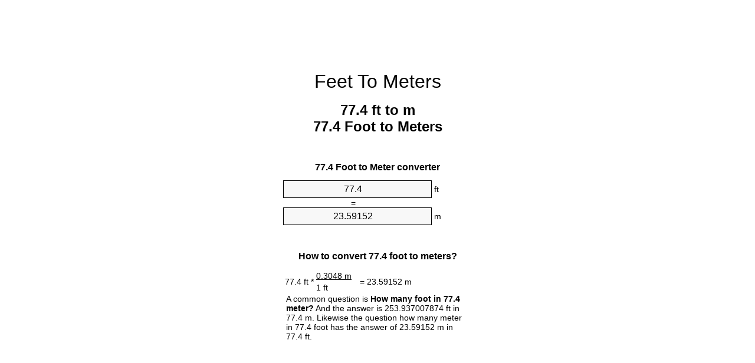

--- FILE ---
content_type: text/html;charset=utf-8
request_url: https://feet-to-meters.appspot.com/77.4-feet-to-meters.html
body_size: 5484
content:
<!DOCTYPE html><html dir="ltr" lang="en"><head><meta charset="utf-8"><title>77.4 Feet To Meters Converter | 77.4 ft To m Converter</title><meta name="description" content="77.4 ft to m (77.4 foot to meters) converter. Convert 77.4 Foot to Meter with formula, common lengths conversion, conversion tables and more."><meta name="keywords" content="77.4 Foot to m, 77.4 Feet to m, 77.4 Foot to Meter, 77.4 Feet to Meters, "><meta name="viewport" content="width=device-width, initial-scale=1, maximum-scale=1, user-scalable=0"><link rel="icon" type="image/x-icon" href="https://feet-to-meters.appspot.com/favicon.ico"><link rel="shortcut icon" type="image/x-icon" href="https://feet-to-meters.appspot.com/favicon.ico"><link rel="icon" type="image/gif" href="https://feet-to-meters.appspot.com/favicon.gif"><link rel="icon" type="image/png" href="https://feet-to-meters.appspot.com/favicon.png"><link rel="apple-touch-icon" href="https://feet-to-meters.appspot.com/apple-touch-icon.png"><link rel="apple-touch-icon" href="https://feet-to-meters.appspot.com/apple-touch-icon-57x57.png" sizes="57x57"><link rel="apple-touch-icon" href="https://feet-to-meters.appspot.com/apple-touch-icon-60x60.png" sizes="60x60"><link rel="apple-touch-icon" href="https://feet-to-meters.appspot.com/apple-touch-icon-72x72.png" sizes="72x72"><link rel="apple-touch-icon" href="https://feet-to-meters.appspot.com/apple-touch-icon-76x76.png" sizes="76x76"><link rel="apple-touch-icon" href="https://feet-to-meters.appspot.com/apple-touch-icon-114x114.png" sizes="114x114"><link rel="apple-touch-icon" href="https://feet-to-meters.appspot.com/apple-touch-icon-120x120.png" sizes="120x120"><link rel="apple-touch-icon" href="https://feet-to-meters.appspot.com/apple-touch-icon-128x128.png" sizes="128x128"><link rel="apple-touch-icon" href="https://feet-to-meters.appspot.com/apple-touch-icon-144x144.png" sizes="144x144"><link rel="apple-touch-icon" href="https://feet-to-meters.appspot.com/apple-touch-icon-152x152.png" sizes="152x152"><link rel="apple-touch-icon" href="https://feet-to-meters.appspot.com/apple-touch-icon-180x180.png" sizes="180x180"><link rel="apple-touch-icon" href="https://feet-to-meters.appspot.com/apple-touch-icon-precomposed.png"><link rel="icon" type="image/png" href="https://feet-to-meters.appspot.com/favicon-16x16.png" sizes="16x16"><link rel="icon" type="image/png" href="https://feet-to-meters.appspot.com/favicon-32x32.png" sizes="32x32"><link rel="icon" type="image/png" href="https://feet-to-meters.appspot.com/favicon-96x96.png" sizes="96x96"><link rel="icon" type="image/png" href="https://feet-to-meters.appspot.com/favicon-160x160.png" sizes="160x160"><link rel="icon" type="image/png" href="https://feet-to-meters.appspot.com/favicon-192x192.png" sizes="192x192"><link rel="icon" type="image/png" href="https://feet-to-meters.appspot.com/favicon-196x196.png" sizes="196x196"><link rel="alternate" href="https://feet-to-meters.appspot.com/77.4-feet-to-meters.html" hreflang="en"><link rel="alternate" href="https://feet-to-meters.appspot.com/bg/77.4-krak-v-metur.html" hreflang="bg"><link rel="alternate" href="https://feet-to-meters.appspot.com/cs/77.4-stopa-na-metr.html" hreflang="cs"><link rel="alternate" href="https://feet-to-meters.appspot.com/da/77.4-fod-til-meter.html" hreflang="da"><link rel="alternate" href="https://feet-to-meters.appspot.com/de/77.4-fuss-in-meter.html" hreflang="de"><link rel="alternate" href="https://feet-to-meters.appspot.com/el/77.4-podi-se-metro.html" hreflang="el"><link rel="alternate" href="https://feet-to-meters.appspot.com/es/77.4-pie-en-metro.html" hreflang="es"><link rel="alternate" href="https://feet-to-meters.appspot.com/et/77.4-jalg-et-meeter.html" hreflang="et"><link rel="alternate" href="https://feet-to-meters.appspot.com/fi/77.4-jalka-metri.html" hreflang="fi"><link rel="alternate" href="https://feet-to-meters.appspot.com/fr/77.4-pied-en-metre.html" hreflang="fr"><link rel="alternate" href="https://feet-to-meters.appspot.com/hr/77.4-stopa-u-metar.html" hreflang="hr"><link rel="alternate" href="https://feet-to-meters.appspot.com/hu/77.4-lab-meter.html" hreflang="hu"><link rel="alternate" href="https://feet-to-meters.appspot.com/it/77.4-piede-in-metro.html" hreflang="it"><link rel="alternate" href="https://feet-to-meters.appspot.com/lt/77.4-peda-iki-metras.html" hreflang="lt"><link rel="alternate" href="https://feet-to-meters.appspot.com/mt/77.4-piedi-fil-metru.html" hreflang="mt"><link rel="alternate" href="https://feet-to-meters.appspot.com/nl/77.4-voet-naar-meter.html" hreflang="nl"><link rel="alternate" href="https://feet-to-meters.appspot.com/pl/77.4-stopa-na-metr.html" hreflang="pl"><link rel="alternate" href="https://feet-to-meters.appspot.com/pt/77.4-pe-em-metro.html" hreflang="pt"><link rel="alternate" href="https://feet-to-meters.appspot.com/ro/77.4-picior-in-metru.html" hreflang="ro"><link rel="alternate" href="https://feet-to-meters.appspot.com/sk/77.4-stopa-na-meter.html" hreflang="sk"><link rel="alternate" href="https://feet-to-meters.appspot.com/sv/77.4-fot-till-meter.html" hreflang="sv"><link rel="alternate" href="https://feet-to-meters.appspot.com/af/77.4-voet-in-meter.html" hreflang="af"><link rel="alternate" href="https://feet-to-meters.appspot.com/ar/77.4-feet-to-meters.html" hreflang="ar"><link rel="alternate" href="https://feet-to-meters.appspot.com/az/77.4-ayaq-metr.html" hreflang="az"><link rel="alternate" href="https://feet-to-meters.appspot.com/bn/77.4-feet-to-meters.html" hreflang="bn"><link rel="alternate" href="https://feet-to-meters.appspot.com/ca/77.4-peu-a-metre.html" hreflang="ca"><link rel="alternate" href="https://feet-to-meters.appspot.com/hi/77.4-feet-to-meters.html" hreflang="hi"><link rel="alternate" href="https://feet-to-meters.appspot.com/id/77.4-kaki-ke-meter.html" hreflang="id"><link rel="alternate" href="https://feet-to-meters.appspot.com/ja/77.4-feet-to-meters.html" hreflang="ja"><link rel="alternate" href="https://feet-to-meters.appspot.com/ko/77.4-feet-to-meters.html" hreflang="ko"><link rel="alternate" href="https://feet-to-meters.appspot.com/no/77.4-fot-til-meter.html" hreflang="no"><link rel="alternate" href="https://feet-to-meters.appspot.com/ru/77.4-noga-v-metr.html" hreflang="ru"><link rel="alternate" href="https://feet-to-meters.appspot.com/sl/77.4-cevelj-v-meter.html" hreflang="sl"><link rel="alternate" href="https://feet-to-meters.appspot.com/sq/77.4-kembe-ne-metri.html" hreflang="sq"><link rel="alternate" href="https://feet-to-meters.appspot.com/th/77.4-feet-to-meters.html" hreflang="th"><link rel="alternate" href="https://feet-to-meters.appspot.com/gu/77.4-feet-to-meters.html" hreflang="gu"><link rel="alternate" href="https://feet-to-meters.appspot.com/tr/77.4-fit-metre.html" hreflang="tr"><link rel="alternate" href="https://feet-to-meters.appspot.com/uk/77.4-noha-v-metr.html" hreflang="uk"><link rel="alternate" href="https://feet-to-meters.appspot.com/vi/77.4-foot-sang-met.html" hreflang="vi"><link rel="alternate" href="https://feet-to-meters.appspot.com/zhs/77.4-feet-to-meters.html" hreflang="zh-Hans"><link rel="alternate" href="https://feet-to-meters.appspot.com/zht/77.4-feet-to-meters.html" hreflang="zh-Hant"><link rel="alternate" href="https://feet-to-meters.appspot.com/engb/77.4-feet-to-metree.html" hreflang="en-GB"><link rel="canonical" href="https://feet-to-meters.appspot.com/77.4-feet-to-meters.html"><link rel="amphtml" href="https://feet-to-meters.appspot.com/amp/77.4-feet-to-meters.html"><meta name="robots" content="index,follow"><style type="text/css">*{font-family:arial,sans-serif;-webkit-appearance:none;-webkit-touch-callout:none;font-size:14px}body{margin:0;padding:0}.wrapper{width:320px;overflow:hidden;margin:0 auto;background-color:#fff}.ad_1{position:absolute;top:5px;left:calc(50% - 480px);padding:0;margin:0;width:300px;height:600px;overflow:hidden}.ad_2{padding:0;margin:0;width:320px;height:100px;overflow:hidden}.ad_3{padding:0;margin:0;width:320px;height:250px;overflow:hidden}.ad_4{padding:0;margin:0;width:320px;height:250px;display:none;overflow:hidden}.adsense_1{width:300px;height:600px;display:inline-block}.adsense_2{width:320px;height:100px;display:inline-block}.adsense_3{width:300px;height:250px;display:inline-block}.adsense_4{width:300px;height:250px;display:none}.header{overflow:hidden;text-align:center;padding-top:20px}.header a,.header a:active,.header a:hover{font-size:32px;color:#000;text-align:center;text-decoration:none}h1,h2{width:100%;text-align:center;font-weight:bold}h1,h1 span{font-size:24px}h2{font-size:16px;padding-top:30px}img{padding-left:5px;width:310px;height:705px}.text{padding:0 5px 5px 5px}.text a,.text a:hover,.text a:active{color:#005dab}.link_list,.footer ol{list-style:none;padding:0}.link_list li,.footer ol li{width:310px;padding:5px}.link_list li h3{padding:0;margin:0}.link_list li a,.link_list li a:hover,.link_list li a:active,.footer ol li a,.footer ol li a:hover,.footer ol li a:active,.footer ol li span{display:block;padding:5px 0 5px 0;color:#000;text-decoration:none}.link_list li a:hover,.footer ol li a:hover{text-decoration:underline}.link_list li a:after{content:"〉";float:right}input{width:240px;text-align:center;background-color:#f8f8f8;border:1px solid #000;padding:5px;font-size:16px}.center{padding-left:115px}.underline{text-decoration:underline;width:70px}.center1{text-align:center}.left{text-align:left}.right{text-align:right}.common,.common th,.common td{border:1px solid #000;border-collapse:collapse;padding:5px;width:300px}.common th{background-color:#cecece}.common td{width:50%;font-size:12px}.conversion{margin-bottom:20px}.b1{background-color:#f8f8f8}.footer{overflow:hidden;background-color:#dcdcdc;margin-top:30px}.footer ol li,.footer ol li a,.footer ol li span{text-align:center;color:#666}@media(min-width:759px) and (max-width:1014px){.ad_1{width:160px;left:calc(50% - 340px)}.adsense_1{width:160px}}@media(max-width:758px){.ad_1,.adsense_1{display:none}.ad_4,.adsense_4{display:inline-block}}</style><script type="text/javascript">function roundNumber(a,b){return Math.round(Math.round(a*Math.pow(10,b+1))/Math.pow(10,1))/Math.pow(10,b)}function convert(e,a,d,f){var c=document.getElementById(e).value;var b="";if(c!=""){if(!isNaN(c)){b=roundNumber(c*d,f)}}if(document.getElementById(a).hasAttribute("value")){document.getElementById(a).value=b}else{document.getElementById(a).textContent=b}};</script><script type="application/ld+json">
        {
            "@context": "http://schema.org",
            "@type": "WebSite",
            "name": "Feet To Meters",
            "url": "https://feet-to-meters.appspot.com"
        }
    </script><script type="application/ld+json">
        {
            "@context": "http://schema.org",
            "@type": "BreadcrumbList",
            "itemListElement":
            [
                {
                    "@type": "ListItem",
                    "position": 1,
                    "item":
                    {
                        "@id": "https://feet-to-meters.appspot.com/77.4-feet-to-meters.html",
                        "name": "77.4 Foot"
                    }
                }
            ]
        }
    </script></head><body><div class="ad_1"><script async src="//pagead2.googlesyndication.com/pagead/js/adsbygoogle.js"></script><ins class="adsbygoogle adsense_1" data-ad-client="ca-pub-5743809677409270" data-ad-slot="3561162348"></ins><script>(adsbygoogle=window.adsbygoogle||[]).push({});</script></div><div class="wrapper"><div class="ad_2"><script async src="//pagead2.googlesyndication.com/pagead/js/adsbygoogle.js"></script><ins class="adsbygoogle adsense_2" data-ad-client="ca-pub-5743809677409270" data-ad-slot="5037895543"></ins><script>(adsbygoogle=window.adsbygoogle||[]).push({});</script></div><div class="header"><header><a title="Feet To Meters Unit Converter" href="https://feet-to-meters.appspot.com">Feet To Meters</a></header></div><div><h1>77.4 ft to m<br>77.4 Foot to Meters</h1></div><div><div><h2>77.4 Foot to Meter converter</h2></div><div><form><div><input id="from" type="number" min="0" max="1000000000000" step="any" placeholder="1" onkeyup="convert('from', 'to', 0.3048, 10);" onchange="convert('from', 'to', 0.3048, 10);" value="77.4">&nbsp;<span class="unit">ft</span></div><div class="center">=</div><div><input id="to" type="number" min="0" max="1000000000000" step="any" placeholder="1" onkeyup="convert('to', 'from', 3.28083989501, 10);" onchange="convert('to', 'from', 3.28083989501, 10);" value="23.59152">&nbsp;<span class="unit">m</span></div></form></div></div><div><div><h2>How to convert 77.4 foot to meters?</h2></div><div><table><tr><td class="right" rowspan="2">77.4&nbsp;ft *</td><td class="underline">0.3048&nbsp;m</td><td class="left" rowspan="2">=&nbsp;23.59152&nbsp;m</td></tr><tr><td>1 ft</td></tr></table></div><div class="text">A common question is&nbsp;<b>How many foot in 77.4 meter?</b>&nbsp;And the answer is 253.937007874 ft in 77.4 m. Likewise the question how many meter in 77.4 foot has the answer of 23.59152 m in 77.4 ft.</div></div><div class="ad_3"><script async src="//pagead2.googlesyndication.com/pagead/js/adsbygoogle.js"></script><ins class="adsbygoogle adsense_3" data-ad-client="ca-pub-5743809677409270" data-ad-slot="6514628746"></ins><script>(adsbygoogle=window.adsbygoogle||[]).push({});</script></div><div><div><h2>How much are 77.4 feet in meters?</h2></div><div class="text">77.4 feet equal 23.59152 meters (77.4ft = 23.59152m). Converting 77.4 ft to m is easy. Simply use our calculator above, or apply the formula to change the length 77.4 ft to m.</div></div><div><div><h2>Convert 77.4 ft to common lengths</h2></div><div><table class="common"><tr><th>Unit</th><th>Unit of length</th></tr><tr class="b1"><td>Nanometer</td><td>23591520000.0 nm</td></tr><tr><td>Micrometer</td><td>23591520.0 µm</td></tr><tr class="b1"><td>Millimeter</td><td>23591.52 mm</td></tr><tr><td>Centimeter</td><td>2359.152 cm</td></tr><tr class="b1"><td>Inch</td><td>928.8 in</td></tr><tr><td>Foot</td><td>77.4 ft</td></tr><tr class="b1"><td>Yard</td><td>25.8 yd</td></tr><tr><td>Meter</td><td>23.59152 m</td></tr><tr class="b1"><td>Kilometer</td><td>0.02359152 km</td></tr><tr><td>Mile</td><td>0.0146590909 mi</td></tr><tr class="b1"><td>Nautical mile</td><td>0.0127384017 nmi</td></tr></table></div></div><div><div><h2>What is 77.4 feet in m?</h2></div><div class="text">To convert 77.4 ft to m multiply the length in feet by 0.3048. The 77.4 ft in m formula is [m] = 77.4 * 0.3048. Thus, for 77.4 feet in meter we get 23.59152&nbsp;m.</div></div><div class="ad_4"><script async src="//pagead2.googlesyndication.com/pagead/js/adsbygoogle.js"></script><ins class="adsbygoogle adsense_4" data-ad-client="ca-pub-5743809677409270" data-ad-slot="7991361945"></ins><script>(adsbygoogle=window.adsbygoogle||[]).push({});</script></div><div><div><h2>77.4 Foot Conversion Table</h2></div><div><img alt="77.4 Foot Table" src="https://feet-to-meters.appspot.com/image/77.4.png"></div></div><div><div><h2>Further feet to meters calculations</h2></div><div><ol class="link_list"><li class="b1"><a title="76.4 ft to m | 76.4 Feet to Meters" href="https://feet-to-meters.appspot.com/76.4-feet-to-meters.html">76.4 ft to m</a></li><li><a title="76.5 ft to m | 76.5 Feet to Meters" href="https://feet-to-meters.appspot.com/76.5-feet-to-meters.html">76.5 ft to m</a></li><li class="b1"><a title="76.6 ft to m | 76.6 Feet to Meters" href="https://feet-to-meters.appspot.com/76.6-feet-to-meters.html">76.6 Feet to Meter</a></li><li><a title="76.7 ft to m | 76.7 Feet to Meters" href="https://feet-to-meters.appspot.com/76.7-feet-to-meters.html">76.7 Feet to Meters</a></li><li class="b1"><a title="76.8 ft to m | 76.8 Feet to Meters" href="https://feet-to-meters.appspot.com/76.8-feet-to-meters.html">76.8 ft to m</a></li><li><a title="76.9 ft to m | 76.9 Feet to Meters" href="https://feet-to-meters.appspot.com/76.9-feet-to-meters.html">76.9 ft to Meters</a></li><li class="b1"><a title="77 ft to m | 77 Feet to Meters" href="https://feet-to-meters.appspot.com/77-feet-to-meters.html">77 Feet to Meter</a></li><li><a title="77.1 ft to m | 77.1 Feet to Meters" href="https://feet-to-meters.appspot.com/77.1-feet-to-meters.html">77.1 Feet to Meter</a></li><li class="b1"><a title="77.2 ft to m | 77.2 Feet to Meters" href="https://feet-to-meters.appspot.com/77.2-feet-to-meters.html">77.2 ft to Meter</a></li><li><a title="77.3 ft to m | 77.3 Feet to Meters" href="https://feet-to-meters.appspot.com/77.3-feet-to-meters.html">77.3 ft to Meter</a></li><li class="b1"><a title="77.4 ft to m | 77.4 Feet to Meters" href="https://feet-to-meters.appspot.com/77.4-feet-to-meters.html">77.4 ft to Meters</a></li><li><a title="77.5 ft to m | 77.5 Feet to Meters" href="https://feet-to-meters.appspot.com/77.5-feet-to-meters.html">77.5 ft to Meter</a></li><li class="b1"><a title="77.6 ft to m | 77.6 Feet to Meters" href="https://feet-to-meters.appspot.com/77.6-feet-to-meters.html">77.6 ft to Meters</a></li><li><a title="77.7 ft to m | 77.7 Feet to Meters" href="https://feet-to-meters.appspot.com/77.7-feet-to-meters.html">77.7 ft to Meter</a></li><li class="b1"><a title="77.8 ft to m | 77.8 Feet to Meters" href="https://feet-to-meters.appspot.com/77.8-feet-to-meters.html">77.8 Feet to Meters</a></li><li><a title="77.9 ft to m | 77.9 Feet to Meters" href="https://feet-to-meters.appspot.com/77.9-feet-to-meters.html">77.9 Feet to m</a></li><li class="b1"><a title="78 ft to m | 78 Feet to Meters" href="https://feet-to-meters.appspot.com/78-feet-to-meters.html">78 Feet to Meter</a></li><li><a title="78.1 ft to m | 78.1 Feet to Meters" href="https://feet-to-meters.appspot.com/78.1-feet-to-meters.html">78.1 ft to Meter</a></li><li class="b1"><a title="78.2 ft to m | 78.2 Feet to Meters" href="https://feet-to-meters.appspot.com/78.2-feet-to-meters.html">78.2 Feet to Meter</a></li><li><a title="78.3 ft to m | 78.3 Feet to Meters" href="https://feet-to-meters.appspot.com/78.3-feet-to-meters.html">78.3 ft to m</a></li><li class="b1"><a title="78.4 ft to m | 78.4 Feet to Meters" href="https://feet-to-meters.appspot.com/78.4-feet-to-meters.html">78.4 Feet to m</a></li></ol></div></div><div><div><h2>Alternative spelling</h2></div><div> 77.4 ft in Meters, 77.4 ft to Meter,  77.4 ft in Meter,  77.4 Feet to Meter,  77.4 ft to m,  77.4 Feet to m,  77.4 Feet in m,  77.4 Foot to Meter,  77.4 Feet to Meters,  77.4 Feet in Meters, </div></div><div><div><h2>Further Languages</h2></div><div><ol class="link_list"><li class="b1"><a title="77.4 Feet To Meters Unit Converter" href="https://feet-to-meters.appspot.com/77.4-feet-to-meters.html" hreflang="en">&lrm;77.4 Feet To Meters</a></li><li><a title="77.4 крак в Метър преобразувател на единици" href="https://feet-to-meters.appspot.com/bg/77.4-krak-v-metur.html" hreflang="bg">&lrm;77.4 крак в Метър</a></li><li class="b1"><a title="77.4 Stopa Na Metr Převod Jednotek" href="https://feet-to-meters.appspot.com/cs/77.4-stopa-na-metr.html" hreflang="cs">&lrm;77.4 Stopa Na Metr</a></li><li><a title="77.4 Fod Til Meter Enhedsomregner" href="https://feet-to-meters.appspot.com/da/77.4-fod-til-meter.html" hreflang="da">&lrm;77.4 Fod Til Meter</a></li><li class="b1"><a title="77.4 Fuß In Meter Einheitenumrechner" href="https://feet-to-meters.appspot.com/de/77.4-fuss-in-meter.html" hreflang="de">&lrm;77.4 Fuß In Meter</a></li><li><a title="77.4 πόδι σε μέτρο μετατροπέας μονάδων" href="https://feet-to-meters.appspot.com/el/77.4-podi-se-metro.html" hreflang="el">&lrm;77.4 πόδι σε μέτρο</a></li><li class="b1"><a title="77.4 Pie En Metro Conversor De Unidades" href="https://feet-to-meters.appspot.com/es/77.4-pie-en-metro.html" hreflang="es">&lrm;77.4 Pie En Metro</a></li><li><a title="77.4 Jalg Et Meeter Ühikuteisendi" href="https://feet-to-meters.appspot.com/et/77.4-jalg-et-meeter.html" hreflang="et">&lrm;77.4 Jalg Et Meeter</a></li><li class="b1"><a title="77.4 Jalka Metri Yksikkömuunnin" href="https://feet-to-meters.appspot.com/fi/77.4-jalka-metri.html" hreflang="fi">&lrm;77.4 Jalka Metri</a></li><li><a title="77.4 Pied En Mètre Convertisseur D'Unités" href="https://feet-to-meters.appspot.com/fr/77.4-pied-en-metre.html" hreflang="fr">&lrm;77.4 Pied En Mètre</a></li><li class="b1"><a title="77.4 Stopa U Metar Pretvornik Jedinica" href="https://feet-to-meters.appspot.com/hr/77.4-stopa-u-metar.html" hreflang="hr">&lrm;77.4 Stopa U Metar</a></li><li><a title="77.4 Láb Méter Mértékegység Átváltó" href="https://feet-to-meters.appspot.com/hu/77.4-lab-meter.html" hreflang="hu">&lrm;77.4 Láb Méter</a></li><li class="b1"><a title="77.4 Piede In Metro Convertitore Di Unità" href="https://feet-to-meters.appspot.com/it/77.4-piede-in-metro.html" hreflang="it">&lrm;77.4 Piede In Metro</a></li><li><a title="77.4 Pėda Iki Metras Vieneto Konverterio" href="https://feet-to-meters.appspot.com/lt/77.4-peda-iki-metras.html" hreflang="lt">&lrm;77.4 Pėda Iki Metras</a></li><li class="b1"><a title="77.4 Piedi Fil Metru Konvertitur Unità" href="https://feet-to-meters.appspot.com/mt/77.4-piedi-fil-metru.html" hreflang="mt">&lrm;77.4 Piedi Fil Metru</a></li><li><a title="77.4 Voet Naar Meter Eenheden Converter" href="https://feet-to-meters.appspot.com/nl/77.4-voet-naar-meter.html" hreflang="nl">&lrm;77.4 Voet Naar Meter</a></li><li class="b1"><a title="77.4 Stopa Na Metr Przelicznik Jednostek" href="https://feet-to-meters.appspot.com/pl/77.4-stopa-na-metr.html" hreflang="pl">&lrm;77.4 Stopa Na Metr</a></li><li><a title="77.4 Pé Em Metro Conversor De Unidades" href="https://feet-to-meters.appspot.com/pt/77.4-pe-em-metro.html" hreflang="pt">&lrm;77.4 Pé Em Metro</a></li><li class="b1"><a title="77.4 Picior în Metru Convertor Unități De Măsură" href="https://feet-to-meters.appspot.com/ro/77.4-picior-in-metru.html" hreflang="ro">&lrm;77.4 Picior în Metru</a></li><li><a title="77.4 Stopa Na Meter Konvertor Jednotiek" href="https://feet-to-meters.appspot.com/sk/77.4-stopa-na-meter.html" hreflang="sk">&lrm;77.4 Stopa Na Meter</a></li><li class="b1"><a title="77.4 Fot Till Meter Enhetsomvandlaren" href="https://feet-to-meters.appspot.com/sv/77.4-fot-till-meter.html" hreflang="sv">&lrm;77.4 Fot Till Meter</a></li><li><a title="77.4 Voet In Meter Eenheid Converter" href="https://feet-to-meters.appspot.com/af/77.4-voet-in-meter.html" hreflang="af">&lrm;77.4 Voet In Meter</a></li><li class="b1"><a title="77.4 محوّل الوحدات متر إلى قدم" href="https://feet-to-meters.appspot.com/ar/77.4-feet-to-meters.html" hreflang="ar">&rlm;77.4 متر إلى قدم</a></li><li><a title="77.4 Ayaq Metr Vahid Converter" href="https://feet-to-meters.appspot.com/az/77.4-ayaq-metr.html" hreflang="az">&lrm;77.4 Ayaq Metr</a></li><li class="b1"><a title="77.4 ফুট মধ্যে মিটার ইউনিট কনভার্টার" href="https://feet-to-meters.appspot.com/bn/77.4-feet-to-meters.html" hreflang="bn">&lrm;77.4 ফুট মধ্যে মিটার</a></li><li><a title="77.4 Peu A Metre Convertidor D'Unitats" href="https://feet-to-meters.appspot.com/ca/77.4-peu-a-metre.html" hreflang="ca">&lrm;77.4 Peu A Metre</a></li><li class="b1"><a title="77.4 पैर से मीटर इकाई कन्वर्टर" href="https://feet-to-meters.appspot.com/hi/77.4-feet-to-meters.html" hreflang="hi">&lrm;77.4 पैर से मीटर</a></li><li><a title="77.4 Kaki Ke Meter Pengonversi Satuan" href="https://feet-to-meters.appspot.com/id/77.4-kaki-ke-meter.html" hreflang="id">&lrm;77.4 Kaki Ke Meter</a></li><li class="b1"><a title="77.4 フィート・トゥ・メータズ・ユニット・コンバータ" href="https://feet-to-meters.appspot.com/ja/77.4-feet-to-meters.html" hreflang="ja">&lrm;77.4 フィート・トゥ・メーターズ</a></li><li><a title="77.4 발 미터 변환기 미터" href="https://feet-to-meters.appspot.com/ko/77.4-feet-to-meters.html" hreflang="ko">&lrm;77.4 발 미터</a></li><li class="b1"><a title="77.4 Fot Til Meter Enhetskovertering" href="https://feet-to-meters.appspot.com/no/77.4-fot-til-meter.html" hreflang="no">&lrm;77.4 Fot Til Meter</a></li><li><a title="77.4 нога в метр конвертер единиц" href="https://feet-to-meters.appspot.com/ru/77.4-noga-v-metr.html" hreflang="ru">&lrm;77.4 нога в метр</a></li><li class="b1"><a title="77.4 Čevelj V Meter Pretvornik Enot" href="https://feet-to-meters.appspot.com/sl/77.4-cevelj-v-meter.html" hreflang="sl">&lrm;77.4 Čevelj V Meter</a></li><li><a title="77.4 Këmbë Në Metri Njësi Converter" href="https://feet-to-meters.appspot.com/sq/77.4-kembe-ne-metri.html" hreflang="sq">&lrm;77.4 Këmbë Në Metri</a></li><li class="b1"><a title="77.4 ฟุตเมตรแปลงหน่วย" href="https://feet-to-meters.appspot.com/th/77.4-feet-to-meters.html" hreflang="th">&lrm;77.4 ฟุตเมตร</a></li><li><a title="77.4 પગ મીટર પરિવર્તક માટે ઇંચ" href="https://feet-to-meters.appspot.com/gu/77.4-feet-to-meters.html" hreflang="gu">&lrm;77.4 પગ મીટર</a></li><li class="b1"><a title="77.4 Fit Metre Birim Dönüştürücü" href="https://feet-to-meters.appspot.com/tr/77.4-fit-metre.html" hreflang="tr">&lrm;77.4 Fit Metre</a></li><li><a title="77.4 нога в метр конвертор величин" href="https://feet-to-meters.appspot.com/uk/77.4-noha-v-metr.html" hreflang="uk">&lrm;77.4 нога в метр</a></li><li class="b1"><a title="77.4 Foot Sang Mét Trình Chuyển đổi đơn Vị" href="https://feet-to-meters.appspot.com/vi/77.4-foot-sang-met.html" hreflang="vi">&lrm;77.4 Foot Sang Mét</a></li><li><a title="77.4 英尺为米位换算" href="https://feet-to-meters.appspot.com/zhs/77.4-feet-to-meters.html" hreflang="zh-Hans">&lrm;77.4 英尺为米</a></li><li class="b1"><a title="77.4 英尺至米位換算" href="https://feet-to-meters.appspot.com/zht/77.4-feet-to-meters.html" hreflang="zh-Hant">&lrm;77.4 英尺至米</a></li><li><a title="77.4 Feet To Metres Unit Converter" href="https://feet-to-meters.appspot.com/engb/77.4-feet-to-metree.html" hreflang="en-GB">&lrm;77.4 Feet To Metree</a></li></ol></div></div><div class="footer"><footer><ol><li><a title="Sitemap 0.1 - 100 | Feet To Meters Unit Converter" href="https://feet-to-meters.appspot.com/sitemap-0.html">Sitemap 0.1 - 100</a></li><li><a title="Sitemap 101 - 1000 | Feet To Meters Unit Converter" href="https://feet-to-meters.appspot.com/sitemap-1.html">Sitemap 101 - 1000</a></li><li><a title="Sitemap 1001 - 2000 | Feet To Meters Unit Converter" href="https://feet-to-meters.appspot.com/sitemap-2.html">Sitemap 1001 - 2000</a></li><li><a title="Sitemap 2001 - 3000 | Feet To Meters Unit Converter" href="https://feet-to-meters.appspot.com/sitemap-3.html">Sitemap 2001 - 3000</a></li><li><a title="Sitemap 3001 - 4000 | Feet To Meters Unit Converter" href="https://feet-to-meters.appspot.com/sitemap-4.html">Sitemap 3001 - 4000</a></li><li><a title="Sitemap 4001 - 5000 | Feet To Meters Unit Converter" href="https://feet-to-meters.appspot.com/sitemap-5.html">Sitemap 4001 - 5000</a></li><li><a title="Sitemap 5005 - 10000 | Feet To Meters Unit Converter" href="https://feet-to-meters.appspot.com/sitemap-6.html">Sitemap 5005 - 10000</a></li><li><a title="Sitemap 10100 - 100000 | Feet To Meters Unit Converter" href="https://feet-to-meters.appspot.com/sitemap-7.html">Sitemap 10100 - 100000</a></li><li><a title="Impressum | Feet To Meters Unit Converter" href="https://feet-to-meters.appspot.com/impressum.html" rel="nofollow">Impressum</a></li><li><span>&copy; Meta Technologies GmbH</span></li></ol></footer></div></div></body></html>

--- FILE ---
content_type: text/html; charset=utf-8
request_url: https://www.google.com/recaptcha/api2/aframe
body_size: 223
content:
<!DOCTYPE HTML><html><head><meta http-equiv="content-type" content="text/html; charset=UTF-8"></head><body><script nonce="n8xoL0fJOg1KcMe6GCN3-w">/** Anti-fraud and anti-abuse applications only. See google.com/recaptcha */ try{var clients={'sodar':'https://pagead2.googlesyndication.com/pagead/sodar?'};window.addEventListener("message",function(a){try{if(a.source===window.parent){var b=JSON.parse(a.data);var c=clients[b['id']];if(c){var d=document.createElement('img');d.src=c+b['params']+'&rc='+(localStorage.getItem("rc::a")?sessionStorage.getItem("rc::b"):"");window.document.body.appendChild(d);sessionStorage.setItem("rc::e",parseInt(sessionStorage.getItem("rc::e")||0)+1);localStorage.setItem("rc::h",'1768970454458');}}}catch(b){}});window.parent.postMessage("_grecaptcha_ready", "*");}catch(b){}</script></body></html>